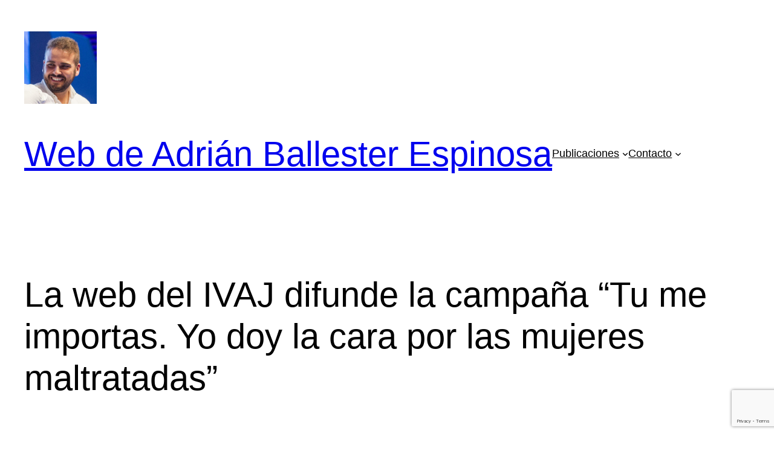

--- FILE ---
content_type: text/html; charset=utf-8
request_url: https://www.google.com/recaptcha/api2/anchor?ar=1&k=6LeXI48UAAAAAPyAOzCCIOKvftQtHfA6EV2gpu3S&co=aHR0cHM6Ly93d3cuYWRyaWFuYmFsbGVzdGVyLmVzOjQ0Mw..&hl=en&v=PoyoqOPhxBO7pBk68S4YbpHZ&size=invisible&anchor-ms=20000&execute-ms=30000&cb=dkpukm25jrbv
body_size: 48663
content:
<!DOCTYPE HTML><html dir="ltr" lang="en"><head><meta http-equiv="Content-Type" content="text/html; charset=UTF-8">
<meta http-equiv="X-UA-Compatible" content="IE=edge">
<title>reCAPTCHA</title>
<style type="text/css">
/* cyrillic-ext */
@font-face {
  font-family: 'Roboto';
  font-style: normal;
  font-weight: 400;
  font-stretch: 100%;
  src: url(//fonts.gstatic.com/s/roboto/v48/KFO7CnqEu92Fr1ME7kSn66aGLdTylUAMa3GUBHMdazTgWw.woff2) format('woff2');
  unicode-range: U+0460-052F, U+1C80-1C8A, U+20B4, U+2DE0-2DFF, U+A640-A69F, U+FE2E-FE2F;
}
/* cyrillic */
@font-face {
  font-family: 'Roboto';
  font-style: normal;
  font-weight: 400;
  font-stretch: 100%;
  src: url(//fonts.gstatic.com/s/roboto/v48/KFO7CnqEu92Fr1ME7kSn66aGLdTylUAMa3iUBHMdazTgWw.woff2) format('woff2');
  unicode-range: U+0301, U+0400-045F, U+0490-0491, U+04B0-04B1, U+2116;
}
/* greek-ext */
@font-face {
  font-family: 'Roboto';
  font-style: normal;
  font-weight: 400;
  font-stretch: 100%;
  src: url(//fonts.gstatic.com/s/roboto/v48/KFO7CnqEu92Fr1ME7kSn66aGLdTylUAMa3CUBHMdazTgWw.woff2) format('woff2');
  unicode-range: U+1F00-1FFF;
}
/* greek */
@font-face {
  font-family: 'Roboto';
  font-style: normal;
  font-weight: 400;
  font-stretch: 100%;
  src: url(//fonts.gstatic.com/s/roboto/v48/KFO7CnqEu92Fr1ME7kSn66aGLdTylUAMa3-UBHMdazTgWw.woff2) format('woff2');
  unicode-range: U+0370-0377, U+037A-037F, U+0384-038A, U+038C, U+038E-03A1, U+03A3-03FF;
}
/* math */
@font-face {
  font-family: 'Roboto';
  font-style: normal;
  font-weight: 400;
  font-stretch: 100%;
  src: url(//fonts.gstatic.com/s/roboto/v48/KFO7CnqEu92Fr1ME7kSn66aGLdTylUAMawCUBHMdazTgWw.woff2) format('woff2');
  unicode-range: U+0302-0303, U+0305, U+0307-0308, U+0310, U+0312, U+0315, U+031A, U+0326-0327, U+032C, U+032F-0330, U+0332-0333, U+0338, U+033A, U+0346, U+034D, U+0391-03A1, U+03A3-03A9, U+03B1-03C9, U+03D1, U+03D5-03D6, U+03F0-03F1, U+03F4-03F5, U+2016-2017, U+2034-2038, U+203C, U+2040, U+2043, U+2047, U+2050, U+2057, U+205F, U+2070-2071, U+2074-208E, U+2090-209C, U+20D0-20DC, U+20E1, U+20E5-20EF, U+2100-2112, U+2114-2115, U+2117-2121, U+2123-214F, U+2190, U+2192, U+2194-21AE, U+21B0-21E5, U+21F1-21F2, U+21F4-2211, U+2213-2214, U+2216-22FF, U+2308-230B, U+2310, U+2319, U+231C-2321, U+2336-237A, U+237C, U+2395, U+239B-23B7, U+23D0, U+23DC-23E1, U+2474-2475, U+25AF, U+25B3, U+25B7, U+25BD, U+25C1, U+25CA, U+25CC, U+25FB, U+266D-266F, U+27C0-27FF, U+2900-2AFF, U+2B0E-2B11, U+2B30-2B4C, U+2BFE, U+3030, U+FF5B, U+FF5D, U+1D400-1D7FF, U+1EE00-1EEFF;
}
/* symbols */
@font-face {
  font-family: 'Roboto';
  font-style: normal;
  font-weight: 400;
  font-stretch: 100%;
  src: url(//fonts.gstatic.com/s/roboto/v48/KFO7CnqEu92Fr1ME7kSn66aGLdTylUAMaxKUBHMdazTgWw.woff2) format('woff2');
  unicode-range: U+0001-000C, U+000E-001F, U+007F-009F, U+20DD-20E0, U+20E2-20E4, U+2150-218F, U+2190, U+2192, U+2194-2199, U+21AF, U+21E6-21F0, U+21F3, U+2218-2219, U+2299, U+22C4-22C6, U+2300-243F, U+2440-244A, U+2460-24FF, U+25A0-27BF, U+2800-28FF, U+2921-2922, U+2981, U+29BF, U+29EB, U+2B00-2BFF, U+4DC0-4DFF, U+FFF9-FFFB, U+10140-1018E, U+10190-1019C, U+101A0, U+101D0-101FD, U+102E0-102FB, U+10E60-10E7E, U+1D2C0-1D2D3, U+1D2E0-1D37F, U+1F000-1F0FF, U+1F100-1F1AD, U+1F1E6-1F1FF, U+1F30D-1F30F, U+1F315, U+1F31C, U+1F31E, U+1F320-1F32C, U+1F336, U+1F378, U+1F37D, U+1F382, U+1F393-1F39F, U+1F3A7-1F3A8, U+1F3AC-1F3AF, U+1F3C2, U+1F3C4-1F3C6, U+1F3CA-1F3CE, U+1F3D4-1F3E0, U+1F3ED, U+1F3F1-1F3F3, U+1F3F5-1F3F7, U+1F408, U+1F415, U+1F41F, U+1F426, U+1F43F, U+1F441-1F442, U+1F444, U+1F446-1F449, U+1F44C-1F44E, U+1F453, U+1F46A, U+1F47D, U+1F4A3, U+1F4B0, U+1F4B3, U+1F4B9, U+1F4BB, U+1F4BF, U+1F4C8-1F4CB, U+1F4D6, U+1F4DA, U+1F4DF, U+1F4E3-1F4E6, U+1F4EA-1F4ED, U+1F4F7, U+1F4F9-1F4FB, U+1F4FD-1F4FE, U+1F503, U+1F507-1F50B, U+1F50D, U+1F512-1F513, U+1F53E-1F54A, U+1F54F-1F5FA, U+1F610, U+1F650-1F67F, U+1F687, U+1F68D, U+1F691, U+1F694, U+1F698, U+1F6AD, U+1F6B2, U+1F6B9-1F6BA, U+1F6BC, U+1F6C6-1F6CF, U+1F6D3-1F6D7, U+1F6E0-1F6EA, U+1F6F0-1F6F3, U+1F6F7-1F6FC, U+1F700-1F7FF, U+1F800-1F80B, U+1F810-1F847, U+1F850-1F859, U+1F860-1F887, U+1F890-1F8AD, U+1F8B0-1F8BB, U+1F8C0-1F8C1, U+1F900-1F90B, U+1F93B, U+1F946, U+1F984, U+1F996, U+1F9E9, U+1FA00-1FA6F, U+1FA70-1FA7C, U+1FA80-1FA89, U+1FA8F-1FAC6, U+1FACE-1FADC, U+1FADF-1FAE9, U+1FAF0-1FAF8, U+1FB00-1FBFF;
}
/* vietnamese */
@font-face {
  font-family: 'Roboto';
  font-style: normal;
  font-weight: 400;
  font-stretch: 100%;
  src: url(//fonts.gstatic.com/s/roboto/v48/KFO7CnqEu92Fr1ME7kSn66aGLdTylUAMa3OUBHMdazTgWw.woff2) format('woff2');
  unicode-range: U+0102-0103, U+0110-0111, U+0128-0129, U+0168-0169, U+01A0-01A1, U+01AF-01B0, U+0300-0301, U+0303-0304, U+0308-0309, U+0323, U+0329, U+1EA0-1EF9, U+20AB;
}
/* latin-ext */
@font-face {
  font-family: 'Roboto';
  font-style: normal;
  font-weight: 400;
  font-stretch: 100%;
  src: url(//fonts.gstatic.com/s/roboto/v48/KFO7CnqEu92Fr1ME7kSn66aGLdTylUAMa3KUBHMdazTgWw.woff2) format('woff2');
  unicode-range: U+0100-02BA, U+02BD-02C5, U+02C7-02CC, U+02CE-02D7, U+02DD-02FF, U+0304, U+0308, U+0329, U+1D00-1DBF, U+1E00-1E9F, U+1EF2-1EFF, U+2020, U+20A0-20AB, U+20AD-20C0, U+2113, U+2C60-2C7F, U+A720-A7FF;
}
/* latin */
@font-face {
  font-family: 'Roboto';
  font-style: normal;
  font-weight: 400;
  font-stretch: 100%;
  src: url(//fonts.gstatic.com/s/roboto/v48/KFO7CnqEu92Fr1ME7kSn66aGLdTylUAMa3yUBHMdazQ.woff2) format('woff2');
  unicode-range: U+0000-00FF, U+0131, U+0152-0153, U+02BB-02BC, U+02C6, U+02DA, U+02DC, U+0304, U+0308, U+0329, U+2000-206F, U+20AC, U+2122, U+2191, U+2193, U+2212, U+2215, U+FEFF, U+FFFD;
}
/* cyrillic-ext */
@font-face {
  font-family: 'Roboto';
  font-style: normal;
  font-weight: 500;
  font-stretch: 100%;
  src: url(//fonts.gstatic.com/s/roboto/v48/KFO7CnqEu92Fr1ME7kSn66aGLdTylUAMa3GUBHMdazTgWw.woff2) format('woff2');
  unicode-range: U+0460-052F, U+1C80-1C8A, U+20B4, U+2DE0-2DFF, U+A640-A69F, U+FE2E-FE2F;
}
/* cyrillic */
@font-face {
  font-family: 'Roboto';
  font-style: normal;
  font-weight: 500;
  font-stretch: 100%;
  src: url(//fonts.gstatic.com/s/roboto/v48/KFO7CnqEu92Fr1ME7kSn66aGLdTylUAMa3iUBHMdazTgWw.woff2) format('woff2');
  unicode-range: U+0301, U+0400-045F, U+0490-0491, U+04B0-04B1, U+2116;
}
/* greek-ext */
@font-face {
  font-family: 'Roboto';
  font-style: normal;
  font-weight: 500;
  font-stretch: 100%;
  src: url(//fonts.gstatic.com/s/roboto/v48/KFO7CnqEu92Fr1ME7kSn66aGLdTylUAMa3CUBHMdazTgWw.woff2) format('woff2');
  unicode-range: U+1F00-1FFF;
}
/* greek */
@font-face {
  font-family: 'Roboto';
  font-style: normal;
  font-weight: 500;
  font-stretch: 100%;
  src: url(//fonts.gstatic.com/s/roboto/v48/KFO7CnqEu92Fr1ME7kSn66aGLdTylUAMa3-UBHMdazTgWw.woff2) format('woff2');
  unicode-range: U+0370-0377, U+037A-037F, U+0384-038A, U+038C, U+038E-03A1, U+03A3-03FF;
}
/* math */
@font-face {
  font-family: 'Roboto';
  font-style: normal;
  font-weight: 500;
  font-stretch: 100%;
  src: url(//fonts.gstatic.com/s/roboto/v48/KFO7CnqEu92Fr1ME7kSn66aGLdTylUAMawCUBHMdazTgWw.woff2) format('woff2');
  unicode-range: U+0302-0303, U+0305, U+0307-0308, U+0310, U+0312, U+0315, U+031A, U+0326-0327, U+032C, U+032F-0330, U+0332-0333, U+0338, U+033A, U+0346, U+034D, U+0391-03A1, U+03A3-03A9, U+03B1-03C9, U+03D1, U+03D5-03D6, U+03F0-03F1, U+03F4-03F5, U+2016-2017, U+2034-2038, U+203C, U+2040, U+2043, U+2047, U+2050, U+2057, U+205F, U+2070-2071, U+2074-208E, U+2090-209C, U+20D0-20DC, U+20E1, U+20E5-20EF, U+2100-2112, U+2114-2115, U+2117-2121, U+2123-214F, U+2190, U+2192, U+2194-21AE, U+21B0-21E5, U+21F1-21F2, U+21F4-2211, U+2213-2214, U+2216-22FF, U+2308-230B, U+2310, U+2319, U+231C-2321, U+2336-237A, U+237C, U+2395, U+239B-23B7, U+23D0, U+23DC-23E1, U+2474-2475, U+25AF, U+25B3, U+25B7, U+25BD, U+25C1, U+25CA, U+25CC, U+25FB, U+266D-266F, U+27C0-27FF, U+2900-2AFF, U+2B0E-2B11, U+2B30-2B4C, U+2BFE, U+3030, U+FF5B, U+FF5D, U+1D400-1D7FF, U+1EE00-1EEFF;
}
/* symbols */
@font-face {
  font-family: 'Roboto';
  font-style: normal;
  font-weight: 500;
  font-stretch: 100%;
  src: url(//fonts.gstatic.com/s/roboto/v48/KFO7CnqEu92Fr1ME7kSn66aGLdTylUAMaxKUBHMdazTgWw.woff2) format('woff2');
  unicode-range: U+0001-000C, U+000E-001F, U+007F-009F, U+20DD-20E0, U+20E2-20E4, U+2150-218F, U+2190, U+2192, U+2194-2199, U+21AF, U+21E6-21F0, U+21F3, U+2218-2219, U+2299, U+22C4-22C6, U+2300-243F, U+2440-244A, U+2460-24FF, U+25A0-27BF, U+2800-28FF, U+2921-2922, U+2981, U+29BF, U+29EB, U+2B00-2BFF, U+4DC0-4DFF, U+FFF9-FFFB, U+10140-1018E, U+10190-1019C, U+101A0, U+101D0-101FD, U+102E0-102FB, U+10E60-10E7E, U+1D2C0-1D2D3, U+1D2E0-1D37F, U+1F000-1F0FF, U+1F100-1F1AD, U+1F1E6-1F1FF, U+1F30D-1F30F, U+1F315, U+1F31C, U+1F31E, U+1F320-1F32C, U+1F336, U+1F378, U+1F37D, U+1F382, U+1F393-1F39F, U+1F3A7-1F3A8, U+1F3AC-1F3AF, U+1F3C2, U+1F3C4-1F3C6, U+1F3CA-1F3CE, U+1F3D4-1F3E0, U+1F3ED, U+1F3F1-1F3F3, U+1F3F5-1F3F7, U+1F408, U+1F415, U+1F41F, U+1F426, U+1F43F, U+1F441-1F442, U+1F444, U+1F446-1F449, U+1F44C-1F44E, U+1F453, U+1F46A, U+1F47D, U+1F4A3, U+1F4B0, U+1F4B3, U+1F4B9, U+1F4BB, U+1F4BF, U+1F4C8-1F4CB, U+1F4D6, U+1F4DA, U+1F4DF, U+1F4E3-1F4E6, U+1F4EA-1F4ED, U+1F4F7, U+1F4F9-1F4FB, U+1F4FD-1F4FE, U+1F503, U+1F507-1F50B, U+1F50D, U+1F512-1F513, U+1F53E-1F54A, U+1F54F-1F5FA, U+1F610, U+1F650-1F67F, U+1F687, U+1F68D, U+1F691, U+1F694, U+1F698, U+1F6AD, U+1F6B2, U+1F6B9-1F6BA, U+1F6BC, U+1F6C6-1F6CF, U+1F6D3-1F6D7, U+1F6E0-1F6EA, U+1F6F0-1F6F3, U+1F6F7-1F6FC, U+1F700-1F7FF, U+1F800-1F80B, U+1F810-1F847, U+1F850-1F859, U+1F860-1F887, U+1F890-1F8AD, U+1F8B0-1F8BB, U+1F8C0-1F8C1, U+1F900-1F90B, U+1F93B, U+1F946, U+1F984, U+1F996, U+1F9E9, U+1FA00-1FA6F, U+1FA70-1FA7C, U+1FA80-1FA89, U+1FA8F-1FAC6, U+1FACE-1FADC, U+1FADF-1FAE9, U+1FAF0-1FAF8, U+1FB00-1FBFF;
}
/* vietnamese */
@font-face {
  font-family: 'Roboto';
  font-style: normal;
  font-weight: 500;
  font-stretch: 100%;
  src: url(//fonts.gstatic.com/s/roboto/v48/KFO7CnqEu92Fr1ME7kSn66aGLdTylUAMa3OUBHMdazTgWw.woff2) format('woff2');
  unicode-range: U+0102-0103, U+0110-0111, U+0128-0129, U+0168-0169, U+01A0-01A1, U+01AF-01B0, U+0300-0301, U+0303-0304, U+0308-0309, U+0323, U+0329, U+1EA0-1EF9, U+20AB;
}
/* latin-ext */
@font-face {
  font-family: 'Roboto';
  font-style: normal;
  font-weight: 500;
  font-stretch: 100%;
  src: url(//fonts.gstatic.com/s/roboto/v48/KFO7CnqEu92Fr1ME7kSn66aGLdTylUAMa3KUBHMdazTgWw.woff2) format('woff2');
  unicode-range: U+0100-02BA, U+02BD-02C5, U+02C7-02CC, U+02CE-02D7, U+02DD-02FF, U+0304, U+0308, U+0329, U+1D00-1DBF, U+1E00-1E9F, U+1EF2-1EFF, U+2020, U+20A0-20AB, U+20AD-20C0, U+2113, U+2C60-2C7F, U+A720-A7FF;
}
/* latin */
@font-face {
  font-family: 'Roboto';
  font-style: normal;
  font-weight: 500;
  font-stretch: 100%;
  src: url(//fonts.gstatic.com/s/roboto/v48/KFO7CnqEu92Fr1ME7kSn66aGLdTylUAMa3yUBHMdazQ.woff2) format('woff2');
  unicode-range: U+0000-00FF, U+0131, U+0152-0153, U+02BB-02BC, U+02C6, U+02DA, U+02DC, U+0304, U+0308, U+0329, U+2000-206F, U+20AC, U+2122, U+2191, U+2193, U+2212, U+2215, U+FEFF, U+FFFD;
}
/* cyrillic-ext */
@font-face {
  font-family: 'Roboto';
  font-style: normal;
  font-weight: 900;
  font-stretch: 100%;
  src: url(//fonts.gstatic.com/s/roboto/v48/KFO7CnqEu92Fr1ME7kSn66aGLdTylUAMa3GUBHMdazTgWw.woff2) format('woff2');
  unicode-range: U+0460-052F, U+1C80-1C8A, U+20B4, U+2DE0-2DFF, U+A640-A69F, U+FE2E-FE2F;
}
/* cyrillic */
@font-face {
  font-family: 'Roboto';
  font-style: normal;
  font-weight: 900;
  font-stretch: 100%;
  src: url(//fonts.gstatic.com/s/roboto/v48/KFO7CnqEu92Fr1ME7kSn66aGLdTylUAMa3iUBHMdazTgWw.woff2) format('woff2');
  unicode-range: U+0301, U+0400-045F, U+0490-0491, U+04B0-04B1, U+2116;
}
/* greek-ext */
@font-face {
  font-family: 'Roboto';
  font-style: normal;
  font-weight: 900;
  font-stretch: 100%;
  src: url(//fonts.gstatic.com/s/roboto/v48/KFO7CnqEu92Fr1ME7kSn66aGLdTylUAMa3CUBHMdazTgWw.woff2) format('woff2');
  unicode-range: U+1F00-1FFF;
}
/* greek */
@font-face {
  font-family: 'Roboto';
  font-style: normal;
  font-weight: 900;
  font-stretch: 100%;
  src: url(//fonts.gstatic.com/s/roboto/v48/KFO7CnqEu92Fr1ME7kSn66aGLdTylUAMa3-UBHMdazTgWw.woff2) format('woff2');
  unicode-range: U+0370-0377, U+037A-037F, U+0384-038A, U+038C, U+038E-03A1, U+03A3-03FF;
}
/* math */
@font-face {
  font-family: 'Roboto';
  font-style: normal;
  font-weight: 900;
  font-stretch: 100%;
  src: url(//fonts.gstatic.com/s/roboto/v48/KFO7CnqEu92Fr1ME7kSn66aGLdTylUAMawCUBHMdazTgWw.woff2) format('woff2');
  unicode-range: U+0302-0303, U+0305, U+0307-0308, U+0310, U+0312, U+0315, U+031A, U+0326-0327, U+032C, U+032F-0330, U+0332-0333, U+0338, U+033A, U+0346, U+034D, U+0391-03A1, U+03A3-03A9, U+03B1-03C9, U+03D1, U+03D5-03D6, U+03F0-03F1, U+03F4-03F5, U+2016-2017, U+2034-2038, U+203C, U+2040, U+2043, U+2047, U+2050, U+2057, U+205F, U+2070-2071, U+2074-208E, U+2090-209C, U+20D0-20DC, U+20E1, U+20E5-20EF, U+2100-2112, U+2114-2115, U+2117-2121, U+2123-214F, U+2190, U+2192, U+2194-21AE, U+21B0-21E5, U+21F1-21F2, U+21F4-2211, U+2213-2214, U+2216-22FF, U+2308-230B, U+2310, U+2319, U+231C-2321, U+2336-237A, U+237C, U+2395, U+239B-23B7, U+23D0, U+23DC-23E1, U+2474-2475, U+25AF, U+25B3, U+25B7, U+25BD, U+25C1, U+25CA, U+25CC, U+25FB, U+266D-266F, U+27C0-27FF, U+2900-2AFF, U+2B0E-2B11, U+2B30-2B4C, U+2BFE, U+3030, U+FF5B, U+FF5D, U+1D400-1D7FF, U+1EE00-1EEFF;
}
/* symbols */
@font-face {
  font-family: 'Roboto';
  font-style: normal;
  font-weight: 900;
  font-stretch: 100%;
  src: url(//fonts.gstatic.com/s/roboto/v48/KFO7CnqEu92Fr1ME7kSn66aGLdTylUAMaxKUBHMdazTgWw.woff2) format('woff2');
  unicode-range: U+0001-000C, U+000E-001F, U+007F-009F, U+20DD-20E0, U+20E2-20E4, U+2150-218F, U+2190, U+2192, U+2194-2199, U+21AF, U+21E6-21F0, U+21F3, U+2218-2219, U+2299, U+22C4-22C6, U+2300-243F, U+2440-244A, U+2460-24FF, U+25A0-27BF, U+2800-28FF, U+2921-2922, U+2981, U+29BF, U+29EB, U+2B00-2BFF, U+4DC0-4DFF, U+FFF9-FFFB, U+10140-1018E, U+10190-1019C, U+101A0, U+101D0-101FD, U+102E0-102FB, U+10E60-10E7E, U+1D2C0-1D2D3, U+1D2E0-1D37F, U+1F000-1F0FF, U+1F100-1F1AD, U+1F1E6-1F1FF, U+1F30D-1F30F, U+1F315, U+1F31C, U+1F31E, U+1F320-1F32C, U+1F336, U+1F378, U+1F37D, U+1F382, U+1F393-1F39F, U+1F3A7-1F3A8, U+1F3AC-1F3AF, U+1F3C2, U+1F3C4-1F3C6, U+1F3CA-1F3CE, U+1F3D4-1F3E0, U+1F3ED, U+1F3F1-1F3F3, U+1F3F5-1F3F7, U+1F408, U+1F415, U+1F41F, U+1F426, U+1F43F, U+1F441-1F442, U+1F444, U+1F446-1F449, U+1F44C-1F44E, U+1F453, U+1F46A, U+1F47D, U+1F4A3, U+1F4B0, U+1F4B3, U+1F4B9, U+1F4BB, U+1F4BF, U+1F4C8-1F4CB, U+1F4D6, U+1F4DA, U+1F4DF, U+1F4E3-1F4E6, U+1F4EA-1F4ED, U+1F4F7, U+1F4F9-1F4FB, U+1F4FD-1F4FE, U+1F503, U+1F507-1F50B, U+1F50D, U+1F512-1F513, U+1F53E-1F54A, U+1F54F-1F5FA, U+1F610, U+1F650-1F67F, U+1F687, U+1F68D, U+1F691, U+1F694, U+1F698, U+1F6AD, U+1F6B2, U+1F6B9-1F6BA, U+1F6BC, U+1F6C6-1F6CF, U+1F6D3-1F6D7, U+1F6E0-1F6EA, U+1F6F0-1F6F3, U+1F6F7-1F6FC, U+1F700-1F7FF, U+1F800-1F80B, U+1F810-1F847, U+1F850-1F859, U+1F860-1F887, U+1F890-1F8AD, U+1F8B0-1F8BB, U+1F8C0-1F8C1, U+1F900-1F90B, U+1F93B, U+1F946, U+1F984, U+1F996, U+1F9E9, U+1FA00-1FA6F, U+1FA70-1FA7C, U+1FA80-1FA89, U+1FA8F-1FAC6, U+1FACE-1FADC, U+1FADF-1FAE9, U+1FAF0-1FAF8, U+1FB00-1FBFF;
}
/* vietnamese */
@font-face {
  font-family: 'Roboto';
  font-style: normal;
  font-weight: 900;
  font-stretch: 100%;
  src: url(//fonts.gstatic.com/s/roboto/v48/KFO7CnqEu92Fr1ME7kSn66aGLdTylUAMa3OUBHMdazTgWw.woff2) format('woff2');
  unicode-range: U+0102-0103, U+0110-0111, U+0128-0129, U+0168-0169, U+01A0-01A1, U+01AF-01B0, U+0300-0301, U+0303-0304, U+0308-0309, U+0323, U+0329, U+1EA0-1EF9, U+20AB;
}
/* latin-ext */
@font-face {
  font-family: 'Roboto';
  font-style: normal;
  font-weight: 900;
  font-stretch: 100%;
  src: url(//fonts.gstatic.com/s/roboto/v48/KFO7CnqEu92Fr1ME7kSn66aGLdTylUAMa3KUBHMdazTgWw.woff2) format('woff2');
  unicode-range: U+0100-02BA, U+02BD-02C5, U+02C7-02CC, U+02CE-02D7, U+02DD-02FF, U+0304, U+0308, U+0329, U+1D00-1DBF, U+1E00-1E9F, U+1EF2-1EFF, U+2020, U+20A0-20AB, U+20AD-20C0, U+2113, U+2C60-2C7F, U+A720-A7FF;
}
/* latin */
@font-face {
  font-family: 'Roboto';
  font-style: normal;
  font-weight: 900;
  font-stretch: 100%;
  src: url(//fonts.gstatic.com/s/roboto/v48/KFO7CnqEu92Fr1ME7kSn66aGLdTylUAMa3yUBHMdazQ.woff2) format('woff2');
  unicode-range: U+0000-00FF, U+0131, U+0152-0153, U+02BB-02BC, U+02C6, U+02DA, U+02DC, U+0304, U+0308, U+0329, U+2000-206F, U+20AC, U+2122, U+2191, U+2193, U+2212, U+2215, U+FEFF, U+FFFD;
}

</style>
<link rel="stylesheet" type="text/css" href="https://www.gstatic.com/recaptcha/releases/PoyoqOPhxBO7pBk68S4YbpHZ/styles__ltr.css">
<script nonce="cZAC95xa1V6kBZy3J0Y-kg" type="text/javascript">window['__recaptcha_api'] = 'https://www.google.com/recaptcha/api2/';</script>
<script type="text/javascript" src="https://www.gstatic.com/recaptcha/releases/PoyoqOPhxBO7pBk68S4YbpHZ/recaptcha__en.js" nonce="cZAC95xa1V6kBZy3J0Y-kg">
      
    </script></head>
<body><div id="rc-anchor-alert" class="rc-anchor-alert"></div>
<input type="hidden" id="recaptcha-token" value="[base64]">
<script type="text/javascript" nonce="cZAC95xa1V6kBZy3J0Y-kg">
      recaptcha.anchor.Main.init("[\x22ainput\x22,[\x22bgdata\x22,\x22\x22,\[base64]/[base64]/UltIKytdPWE6KGE8MjA0OD9SW0grK109YT4+NnwxOTI6KChhJjY0NTEyKT09NTUyOTYmJnErMTxoLmxlbmd0aCYmKGguY2hhckNvZGVBdChxKzEpJjY0NTEyKT09NTYzMjA/[base64]/MjU1OlI/[base64]/[base64]/[base64]/[base64]/[base64]/[base64]/[base64]/[base64]/[base64]/[base64]\x22,\[base64]\x22,\x22SMK2w5TDs1tIw6J1dMOfw4EMBcKWNiBSw54GasO4OggJw7YXw7hjwpxfczJTAgbDqcOxXBzChTYsw7nDhcKjw7/Dq07Dgl3CmcK3w6QOw53DjE1QHMOvw4kgw4bCmx7DkATDhsOQw6rCmRvCrsONwoPDrWXDo8O5wr/[base64]/CtsK2JQ7Dql3Co27DnTNWEsKxwpXCnjDCoXc5exLDvj8dw5fDr8O1MUY3w7R9wo84wpvDscOJw7k5wpYywqPDg8KPPcO8ZMK7IcK8wp3Co8K3wrUaccOuU0Nzw5nCpcK8a0VwOFB7aUJLw6TChF4EAAs7XnzDkTjDqBPCu3oRwrLDrTgOw5bCgQDCjcOew7Q/ZxEzE8KMOUnDtMKiwpY9QibCunglw4LDlMKtasOJJSTDpSUMw7cgwrI+IsOdNcOKw6vCrsObwoVyPxpEfmHDtgTDrxjDq8O6w5UAdMK/wojDuk0rM1/Dvl7DiMKgw4XDpjw/w5HChsOUAMOOMEsBw4DCkG0KwrByQMONwpTCsH3CqMKqwoNPL8Omw5HCliDDrTLDiMKUEzRpwrgpK2d3VsKAwr0bNz7CkMO0woQmw4DDqMKWKh86wox/wovDg8KCbgJVXMKXMG90wrgfwoHDo00rJMKww74YGFVBCHtoIksxw7shbcOsIcOqTQzCmMOIeELDlULCrcKvT8OOJ3ALeMOsw5BsfsOFVRPDncOVAcKXw4NewpgzGnfDkMOmUsKyRV7Cp8Kvw7Mow5MEw77CiMO/[base64]/DksOBAsOmw7/[base64]/w7bDjyTDi8OqV8O/[base64]/DpXR8w75YPsKiR8OGfVBlQsKSw7LDu8KWHAp8bT5hwozCnAHDq0HDocOGYDIBI8KAHsOqwroUNMO2w4PChjbDsC3CpzLCoWAawp0uRkN1wrLDtcKrNxrDm8OLwrXDomJxw4o9w6/Dr1LCuMKsBsOCwrXDgcOFwoPComvDhMOMwplNL0zClcKvwrfDinZ/w5FIYz/DtCdKSMO2w4/DgnNPw7l4DQ3DusKFXXFiSX46wo7Co8O/Qx3Dui9dw6t/w7TCkMONW8OSL8KZw4IKw6NRZsKfwr/DrsK8czTDkXbDlQd1wo3ClzwJNcO9bn9kMWYTwqfClcKvenJoWEzCmsKrwpRCw4zCk8OiYsOfd8Kqw4jCqSFGMGrDticQwoMUw53DksOgaTpjwoLCjklhwrvCjsOjEMOYSsKERw9ow7HDl2rCkHjCumNSZcKow7J4cigzwr1BbiTCggwIMMKhwpPCtRFFw6bCsh/CrcOtwpjDiBPDvcKBA8Knw57ClRbDpsOVwrrCg0TCkgFQwrwuwrEsEm3Cu8OHw5vDssOFQMO8NQvCqsO6TBYWw7YibjvDtQHCt2o/OcOMUnfDgHbClsKMwr7CuMKXW3kVworDncKawpsvw5g7w5/DujbCk8KGw7JLw6BPw4lawrReMMKRF2LDhcOQwofDkMO9EsKaw5DDr0sMWsObX1rDiURLe8KqN8Ohw5V6UF5EwqEPwqjCqcOkXk/[base64]/[base64]/NMKRw60bwr5yK8Kdwr/DicO/wpAbw7XCgxhtKxXCtcOKw6lzeMK/[base64]/CvQduwq5GAMKpVBvDol7CjMOSw77DpsKSdcKvw4sPwrHCosKTwoFCJcOuwpzCpcKXX8KWWR/[base64]/CjUchfcKLwqnDo0rDosOJw4IZwrR9wonDjsOkw7zClS9Fw697wr5Uw4TCokHDqXNCSFdwO8KrwoMlb8Ohw6zDkk3Ds8Oiw5hUbsOEbW/[base64]/Dj1XDkMK0w5jDlmlow5/DmzgkP8O9woPCtTXCgwssw5XCt1ARwofCvcOdfMOQQsKxw5nCgEJ6KizDmHkCwrJtWyvCpzwowo/Co8KkWUU9wrZFwqxhwrYUw7M4C8ORXMONwpt6wr8XZGnDnl8ICMOLwpHCmih/wrM0wpjDssOwWcKkEcORIUMOwqoDwq/[base64]/wonDtU/DjsKDw4EKw748w6Mowqo6E3PClMOPZsKSEcOVWcKoTMKDwpUYw6BkVSwFSmw2w6PDjE/Ckl19wqTDqcOUTyNDFQ/Dv8KzPw55PcKbBTXDrcKtRBsBwpY5wq7CucOqQk3CoxDDjMKEw67CpMKOIAvCo17DsG/CtMOSNnHDnhMpMDbChWpPw7TDl8OxUTHDoCdiw7/[base64]/w4vCswFiDj3DtCsmEMKGC21fAlMEMWhYWDrClBTDkW7DmCw/wpQyw5ROQ8KpLlQSJMKsw6/CiMO+w5DDolxSwqkrZMKCJMOJClPDmU59w40NCDPDjxfChMO3w7zChQtwTj3CgAtDZsKPwo1YKzJ8fEt1Y0FnMU/Cv1jClMKCDynCiiLDnRjCiyLDqxLDnxTCvTbDu8OMU8KaP2bDi8OFTWcmMj4FXhPClXkxYwF/Z8KdwpPDg8OVaMOoRMOpNMKxVR0lUyxzw6bCo8OOBx9XwpbCowbCk8K/[base64]/UTxlIBHCr8KSL8Obw7EYK8K9w7XComrCpMKlIsKeLhHDplQ0wrvCunzCinwoMsKIwr/DsHTDpcOIHcOZf1wfAsOzw6IjWSfCm3jDslFnMMKdCsOsw4nCvQDDr8OrGh/DiinCnx4deMKPwrfChQXChx7Cu1XDkmzDt2HCuylvACTCh8K4A8OwwrPCqcOgSwUewqnDjMONwpMxVB0uMsKMw4B7KsO/w5VVw77CtMKsRXYfw6XCnSYBwrnDil5Qwq40wptASE7CqsOWwqfClsKKVjbCt1rCuMKIIMOzwpp9RGHDlVnDhkIadcOVwrVwRsKhKgzCknrDkgVDw5pwNDXDoMO/wrIQwofDgR7DsUFhahpgM8KwaCoBwrFVa8OSw4t+wrMPVhsBw6kiw6vDr8OOEcOLw4rCoXbDgBoRGVfDqcKKdz59w5/Drj/CjMOVw4cWRznCm8OXNkfDrMOiMlN8asOoSMKhw7cMTg/Ds8OSw4nCpjDCkMOqO8KNW8KhZMOnYyglVsKhwoHDmW4Ewr08L1DDljTDvzfCqMOpKiccw4LDg8OdwrHCp8OFwrETwpoOw6oww5BEwqYmwqfDksK2w658wqh6Y23CncKjwoMYwotlwqdDI8OMOMK4wqLCusORw6okAl/Dr8O+w7PCjFXDusKBw6jDm8OHwrUiDcOQasKpY8OcQ8KswqwrU8ORe1tZw5vDhh8Cw4ZDwqPDtBzDicONeMOVHxvDi8KBw5zClBZWwqkZKx8nw5U5UsKiHsKaw511OQtwwoUZNgDCuxFfb8OdSRMxcMOiw5/CiAVscsO5CcKMcsOhdSDDi1/ChMKHwqjDmcOpwqnDg8OSFMKywqheFMKUw4YtwqPCuiIWwopYw6HDijPDnAkIRMOoTsO3DC9hwq1ZVcKkKcK6Ul99VS3DowHClUHDhi/CoMOqTcOIw47DrB1Dw5c4GMKxCAXCg8Oow5pSR3Jsw5ozw4dCcsOWwooPaE3DlT98wqA/[base64]/DqMKmMsKQVsKHbwtqwrBYVMOmIGIYwq/DhDDDn3Bcwp9gHD3DmsKZHHdPKAHCmcOqw4gkLcKqw4nCgcOzw6jDlR9BdlXCiMOmwp7DplAtwq/[base64]/DusOHwr3CqirCvy7Dkg9/w5rCpAfCosO1wo/DsgLDt8KdwrcCw7p9w4EAw7cSEQ7CvEnDo1Zgw6/ClXx0PcOuwoNiwqhfAMKpw4jCssOueMKTwrXDuBLCjAfCnTXDq8KAKiIAwopwXyJdwpXDlE80HyvCk8K5EcKhf2nDlsOcccOfecKUa1HDmBXCrMKsZ3gkTsOKaMKTwpXDiG/DsUk6wrbDkMOZRMOvw4jCi3LDv8O2w47Dt8KwLsO2wqvDlT5bwroxcMK1w4/[base64]/CtmXDgVnDs2vCiCLDt8K3Zjglw6XDpA98w5PCkMOgLhXDi8OvWMKSwpBPZsKZw7ZGLgLCs1XDg2zCl09/[base64]/DvHrCshAoP0clGcOhwqVyf8Kbw57CiMK2d8KgFcK9wq8jwoPDrwLCqsK1fkg/AirDk8KuCcOfwpfDvMKLSjrCtxvDuXltw6/Cq8Otw50LwrXConDDr0zDriRvclFDI8KRTsOfZsO0w6Mnw7IlAjzCr1ltw4EsD1fCscK+wrgCfcO0wpAnchhOwrJZwoU/Q8OKPg/DqFYaSsOlPDgJUsKowocSw7jDiMKBZj7DtV/DrALDpMK6JAnCjMKtw4fDvlvDncOew4HDk0hNwp3CpMKlGiM9w6E5w7U6XgnDvFMIJsKEw6M/wpfDoRc2woYEJ8KSSMKnwoTDksKvw6XCtigqwqR3w7jClcOwwqLCrlPDncK8S8KjwrLCjXFXD3RhNVbCsMO2wqVzw6UHw7IBMcOeKcOswojCuwDCvwtSwq9vFjzDl8KWwpAfRURWfsK4wpEZJMKEYGI+wqM2wqgnAwvCr8Onw7rCncOPHzlcw5nDr8KOwo3DoAzDt0/DkHLCo8Orw6xfw4QYw7zDuAjCrBkvwpEJQwDDlsK7PT3DosKJIh/CvcOkScKdcTzDk8K3w5nCoU03C8OYwpTCpB0Vw5xAw6LDoDE5w6IcWzsyVcOHwp0Zw7wmw7ETI0dNw6sSwpgfeXZqBcOSw4bDomFOw6tIdgYyYSjDusK1w4IJOMO/[base64]/wrTDo8KmTcOqw5LCi8KVw7NPCnbDr8K/[base64]/Dp8O/w7kxwpRdwo7CrzMPVsO+fE9kw7vDgcOGwqlBw7law7TDqy0PQMKTN8O2Ll4OFHJSAl4jUSXCpxnCuSTCgMKXwp8NwpXDjsOxckcxUCd2wrl9KMOjwobDpsOYwrxtWsKOwqsGQMOmwr4EesOBNEjClMKLamTClMO6NVwEHMOLw6ZPTQdyDX/CkcOrcHcwNCbCuXVrw4bDtAAIwp3DmgbCnARCw7bDkcOjcBDDgsOyMsKEw6BreMOgwr1aw6lPwoDCgMO5wqEAXSDDlMOoMXM8wqnCvhZqNcOuCwXDm0cMYU3DvMK+SVjCkcOtw6t9wozCusKpBMOieiPDscKeLlQuHV0MAsOBOGBUw7diO8KLw43DjUc/NFLCnFrCuRgwCMKZwolXU3I7VxjCs8Kbw7o6AMKMV8KnOBZ5wpVNwqvCvhjCmMK2w6XDn8Khw7fDjRglwpTChhBpw5jDp8O0H8Kow6bDoMK5JVHCsMKaXsKnd8KYw6xResOkRm3DvMKjKj/[base64]/DnT/CgcKPw5zCjMOHwpzCv8KdIcOoIsKze8OFw4NdwotAw71yw5XCtcOMw41qXcKDTS3CkwDCjhfDmsKEwprCgVnDosKqUxtYZQHCnyrDicOUL8OnQXDDpMOgXkIdXcORRn3CqsK1b8OYw6pdRDgTw73Cs8KkwrzDsiA/worDt8KdFMK/IMOUfwHDpHFLXCbChEnCtQDDvAMlwrVnEcOBw5hWJcOIdcKSDMOUw6d6GA/CpMK4w54OZ8OEwopOw47CulJ0woTDkDN4InYCUV/CrcO9w5smwoLDjcOSw71kw5zDolUrw68OS8KrRMOwbsKywpvCksKGOifCiklKwqUywqoPwosSw5sZG8Ohw4/DjBQgEMOxKVHDtsKSBCPDtVlIVlHDrAPDv1rDvMKwwophwqBaK1TDkScww7nChsKyw5A2fsKeZk3DnWLCnsKiw4k0VcKSw5JsCcKzwrHCsMKWwr7DtsK3wqcPw7ooUcKMwooPw6DDkzBCO8KPwrPCqCN4wq/ChMOaAyp9w65gwo7CrMKQwpU3C8Krwqw6worDtcOTBsKwBcO1w5w9XQDCq8Oaw7pKAUjDrkXCrwMQw6TCoGoRwonCu8ODaMKfEhdbwpnDvcKHcUjDn8K/[base64]/CkDspFMKEKMK0IS4Qw5svMcO8OMOuScO7wq1ZwqhuF8KIw4paF1dWw5RtbMO0w5tQw4J2wr3CiWhUK8Oywq84w5MpwrjCosOWwpzCuMO5MMKRTDxhw6tBaMKlwrrCh1DDk8OywpbCi8OhLF/[base64]/w7sbfV0KCcORbAnDkhvCl8OaayTCtDfDs0QKAMOxwq7CncOgw45Uwr8Ow5VyV8OfXsKHecKEwqQCQcKwwr05Ch7CusKdaMKkwqbCgsOfMsK8fxDCglsXw4JEZmLCoSwQecKKwrHDuznCjzJ9L8O/ZWbClTHCrsOqbsKiwoXDmU4IGcOnIcK/wp8OwoTDsX3Dpxxkw6LDu8KKDcOYHMO2w48+w4BPKMO1GiZ/w5o3FQfDp8K3w78JBMOzwonDlXZBLMOgwqDDv8OLw5/Dn1wDUMOAIsKuwpARGWYuw5siwprDi8KRwrMCTn3CgxvDv8KNw4x3wrJxwo3CtQZ0AsOwfj9yw4fCn1zCvMOZw5VgwoDCtcOyIEl9XsOiwoTCpcKSF8OlwqJWw7gRwoRYL8O4wrLCmMOvw5XDgcOowokVUcOnOWjDhSFmw7tlw71GPcOdISZjQS/DtsK0FDNFHzxNwogaw5/[base64]/CrF3CkcO/dBzDiUnCqUYzTX3DoS8fNsKXY8OaO2jCtFTDpsK9wqRnwqVTBB7Dp8Kow4oEIXXCpwLCqE1zPcO7w5PDgzx5w5XCv8KUNHI/w6HCmMObVw7ChygAwpxVLsOIL8OAwpfDqwDDqcKkwrrDuMKkw7g2LcOswozDq0oTw6XDh8KEISHCsUszGgfDj1bDmcO7wqg3DTDDmTHCqMOCwoIQwo/Dk3LCkxsNwo3Coj/CosOLJ3ANNEzDjBLDt8O5wpHCrcKecVzDunLDnsKiRsK9w57CjAYRw6pXJ8OVMhFRWcOYw7oYw7LDgV1UR8KbICsLw47CtMKbw5jDrMKqw4TDvsK1w7MMT8K3w5Itw6HCscKFOBw/w47DvsOAwq7DvsOlbcKxw4cqdHhKw44ywo5wMDZ2w60kBcOTw7sMDD7DgAB5aVXCgcKfw4PDg8Ovw4wfNk3CvwfCmDHDh8KZARPChhzCm8K3w5NgwpfCi8OXQMKZwpViBCJWw5TDocKbK0VFA8OWYcKuNk/CmcOqwqZnEsO3Bhskw4/CjcOtZ8Omw5rCoWPCrxsoRTUuXVXDssKjwofCsF00c8OmOcO+w6zDqsOPAcOdw5oaCMOkwpk6woFLwpjDs8OjNsOiwo7CmsKxW8Oewo7DvMKrwoTDjhzCqBp0wqgXCcKFw4XDg8KqZsKcwprDrcOWAjQGw43DisKDB8KFdsKpwpgtScK/R8Ktw5dGLMKHWipZwp/ChMOcEgxRD8KgwpLDp0sNdQTDmcOOQsKdH2omA3bDl8KUIT4EQlA/BsKfZUXDnMOOecKzC8OXwpXCqMOBRTzCg2hGwqjDlMOZw7LCgMKHZxPDkgPDmcOiwr1CZi/Ct8Ktw5bCi8KbX8K/w4MEPEbCjUULEUzDj8OuKzzDmQXDmSZkw6Z4QiXDq08rw6DCqRAGwo3Dg8Oww6DCizzDpsKjw7FywrLCjcOzw6E9w6xow43ChxLDiMKaOWEkCcKMSTZGKsKLwoXCusOiw7/CvsKow7vDncKpalrDmsOow5TDosO0MxAIwodBbxBwOsOBb8OPR8KywqpFw5F8PTIww5zDoGt3w5E0wrTCiU0QwrfCosK2wr7CjAcaLT5kLwXDjsONUQ8jwrwhS8Orwp8aXsONC8OHw7XDhHrCpMO/w6XCrFpXwofDpxzCi8OhZcKww4LDlBt6wphSHcODwpVRJ0zCuWdsQcOxw4jDmcO8w5PCtgJawroTACjDgSXDsGvDlMOiRQA/w5jDv8Omw63DiMKTwpbCg8OJWQ/[base64]/[base64]/CncKew7rDvRpSU8KtdWwPdljDiSQnwoXDl37CgmzCm8OUwoRtwpoGE8K+VMOOQsKEw5U8WQzDtsKJw5RxfMO1BBjCuMKNw7nDtcOCcwHCmx8AasKAw6TCmV3Cp0/ChDjCicK/HsOIw65SH8O2dwgrEMOIw4TDt8KIwp5zVXvChMKyw73Cu0DDthzDiHsXOcOkFsO5wo7CvMOQwq/DtzTDlMKtbsKMNW/DisK3wopPQkrDjjzDpsK7JCVIw4UXw4lPw5dow4zCucO1YsOHw7zDusOVdyw5wr0Gw7kfS8O+X25/wphmw6DCmcOWQ1tBcMKXw67DtMObwrfDnQsJDcKZAMOFXlwPUjjDm01cwrfCtsOpwpvDksOBw6nDvcKxw6YswpzDlE41wqgBEj5vZsKlw5fDtC7ChhrChXZ4w7LCrsOxCQLCijd8eXnDp03CtWw9woVyw6rDgMKTw4/DnUnDn8KMw5zCm8Ozw79ubsO+R8OWGD58EFEdW8KVw6d6woR0wq5Rw7tqw686w7Qvw5bCjcOaGQMVwpRGXxbDi8K4GcKNw6/CjMK8I8OtOCbDhg/DlsK7WlnDgMK7wqDCl8OAYcODb8OSPMKDf0DDsMKeFRY1wqN7acOKw6RfwrnDsMKMFkxWwqV8bsKpY8KxP2bDikjDhMKHP8OUesO3V8KnbmcRw5lzwoh8w7t9RsKSw7/CmW7ChcOYw7vCisOhw4DClcKswrbCr8Ouw6vCnQpgUHBTVsKgwokxVHfCng3DnSTChsKTP8Kpw7wodcKFUcKabcKBM2x4CMKLBHdXbAHCuXTCpx5FKMK8w5rDqsKhwrUyTm3DnkcXwq7DnE7Cml9JwrvCgsKEDzzDiEzCqMOMEUzDkzXClcODNsKVb8Ovw4/DqsKww4ksw7vCg8KKazjClTzCmSPCsUd9w4fDuAoXQlAOAsOTScKUw4fDmsKmPsOawo0yNsO0wrPDvMKJw4jDusKUwpnCqSLCuDTDq0Ffeg/DlxvCt1PCksK/AcK9TXUhNGrChcOWLFPDo8Ojw7/DmcOoAiYzwqbDqw3CqcKIwqBhw5YeWMKSfsKYNsKuewvDvkLCmsOaK0ZHw4MqwqRowrnDpUo1QhkuO8OXw4VHIAnCqcKDVsKWG8KXwpRrwrHDsinCm2XCiSnDvMKQJsKgJShkPhwaecKTNMOvBsO3KWVCw4TChi/CusO0VMKJwoTCvcOuwrdiFsKbwoLCoQTCscKOwqPCkxB5wpBCw5jCqMKxw6zCvmDDjjkAwp/[base64]/DmsKQwrNKw7MpbUjCvA7DgcKGw4fDrcOfEUJiUVdcCg/DohTClRPDkldCw5XDmDrCoRLDgsOFw7gyw4NaKntoFsOrw5nDhD0PwpTCgg5Cwr/[base64]/[base64]/[base64]/DqhF5wo94w6kSw7FCwpQUSMKLERpGEF/DucKvw5NzwoU3AcOLwrtkw53DrGjCusKcT8KBw6vCscKxDMK4wrrCtsOPUsO0UMKLw67DssOqwrEZw7E2wqvDuV86wr/DhyjDjMKhwrB4wp7ChMOAcW3CvcOjOQ7DiVPCg8KvECPCosOGw7nDlXocwph/wqJYH8KNLHJXfAk2w61hwp/DpQJlbcO+CcKrWcOew4nCn8OzLijCh8OEd8KVP8KVwpkXwqFRw6rCt8O3w5tJwoDCgMKywocjwpXDtVXDpSomwrBpwoddw4jDpBJ2fcKIw5/DssOgZUYtGMOQwqh1w43DmkgqwovDvMOWwp3CmsKuwpvCusK0F8KAwqFEwoQrw7lfw73CgjUsw5DCvyLDmlHCujsTb8O6wrF4w5tJIcKTwozDpMK5cT3ChAtycQ7CnMOVNcK1wrLDjB7CriQbJsKEw5NnwqtnDgERw6nDrMOKS8OfVMKXwqJ5wqTDp3vDrMKjJTbDoD/[base64]/[base64]/DusOWfMOrLsO2woFJw5gWclrDjcKYwpjCtREWY1zCqMOlX8KIw6ZQwq3CiWFFDsO6D8KyfmPCkVBTHnrCuUjDpcODwoUGYcKzVMKAw4tPMcK5DMOCw4vCsn/CqsOTw6QsYsOtUG0xIsObw57CuMOjw6fCsXZ+w59IwrPCq2cGCBJ+w7TCnT7ChHASd2daNBYhw4XDkxhNEA1Tb8O8w6slwqbCpcO7X8OuwpNtFsKXHsKkXFctw6/[base64]/CnMOqOMKNw7BOwqIRw7gvX8K7N8Ozw5HDrsK0NDdRw7zDjMKUw7QwfsO/w4PCs17ChMOEw4Y0w47DqsKywovCucKuw6/DmMKow695w4nDrMOHRHo+QsKGwpvCl8OJwpMqZQsZw7olcU/DoHPCucO4w4vCoMKxe8KpSwHDtGwuwrIHwrJfwp/[base64]/ClR/[base64]/[base64]/[base64]/[base64]/Cj3h8WMKow75fMBHCrMKGwoLCtyDCuMOAw6nDqBpqWybChS/DpsKxw6Byw6nChCxkwrbDphYhwpnDvhcpDcKxGMKuPMKkwrptw5vDhsKOGkjDgTjDuRDCqx/DtR3DpnfDpyTCs8KlBcKTMMKeAsKme0LDhDtKw63CuVQyEHszFl3DtVPCoBLClcKyWR1nwrJQw6l4wobDm8KGYkEZwq/CvMK8wofCkMK2wpLDncOjXwDCnT8wJcKrwpXDimUkwqgOZ3DDtSFrw5DCj8KQWDPCpMKFQcOyw5zCszVMMMOgwpXDvTpiFcOXw5JAw6R+w6HDuyjCrTltMcOgw78sw4wbw7UVQsOHC2jDucK0w4IhU8KhYMOID2DDrcKGARc8w7wVwo3CpcK2dg/CisOvbcKyYsK7TcOoU8KzGMOhwonCiyVHwolwU8OzKsKbw7lUwotyf8O8X8O8IcO/KMKGw7opPzfCvX3DssKnwoXDocO0f8KNw7zDssKDw5JSBcKdKsOLw4MhwpJxw6FEwopiwpTCqMOVw73DkmNeYsK3KcKDw4lJwobCqsKGw7ojdhsAw6zDlk5QOSTCgXQnNcKFw6skwqfChxZtwr7Doy/DkcKIwpXDucO5w4DCvsKzwpNJQ8K8AyrCqcOJK8K8e8KFwroxw4/DmlIjwqbDlGxRw4LDhHhYVSbDrWTCtsKkwqPDrcKow7tDGS9Qw6nCg8K8asKww5dFwqLDrMK3w7jDt8KrbMO5w6bCtB0gw5kNbw4/wrs3W8OMVDtTw6YXwpXCsH1jw4fChsKIOgIjWVnDryXCisOjwonCkcKqwpt6AEh/w5DDvzrCssKDWHlewpjCm8Kvw7YFGnItw4/[base64]/DnsKjwrjCp2DCh8OAw4lNNXUvwrJ6wpgVdyXDkcOAw5ExwrRgLgnCtsKjYcKVNVQdwoYIFW/CksKrwr3DjMO5FF3Cvw/CrMOIWcKYfMK0w7bCvcOOJlJxw6LCg8OKIcOALGrDuyfCmsO7w51SB0/DhFrCqsO6w7/[base64]/CvXfDpjDDtDFTJsKddhsHwq3CusO+IcOjX0sIQcKBw5M0w4TCmMKeasK2KlfDpDjDvMKxFcO8XsKGw4hLwqPCjXctHsKIw7MZwp9fwoNfw50Mw5kRwqLDhsKgWGzDhkx+RS7CgVDChCwnWyNYw5QGw4DDqcO3w64HVcK0O2l/IcOLF8KQU8KuwplAwpxWQcOED0JuwqvChMOGwoXDtBtVQUbCkh93esKAaWnCiFbDs2fClsKaUMOuw6rCrsKLdsOgc37CqMOJwpd6w6smV8O1wprDoGrDqcO6dwtfw5MHwr/[base64]/CkMOKcFg5OsKbwoEbw4vCpHZqKDrDlhIwF8O5w4bDt8KFw5kreMODHcOmasOFw4PCmhgTNMOMw4HCr1LDo8OxHXsywp7DvkgCHMO0Ih7CscK7wps4woxKw4XDnSFRw7LDkcOzw6bCuEJowojDpsOzLUphwq/Ck8K6UMK6wo53W2haw4YwwpzDn3AIwqvChytTVG3DtTHCqQvDmMKWKMOZw4QTSRjDlgbDolrDmwbDo1dlwogUwpsWw6zDkS3DvAHCm8OCZFzDnX3Dk8KmAcKTYCcKFGDDjnQzwoXDocKxw6TCkcOTwqHDpSDCsm/[base64]/UcOjw5EKw5ARIDAhw63CjsOpw6/CocKgY8O3w5wxwpTCoMOSwpdvwqQ1wrnDtxQ9KRvDksK0XcKnw5ltScOdEMKbajbCgMOEFVQIwqnCucKBRcKHMUvDjynCrcKhVsK9B8OjYMOAwqgRw4vDhUdQw74ZWMKnwoHDicOpK1USw6PDmcOWesKoLltiw4gxbcOcw5MvG8KHH8Kbwo0/w4fCuXc+I8KuZ8KdNEDDjMO3W8OKw4DCsiU5C1tAKlcwXyUIw4bCjw9zSsOtw5LDscKMw4HCscOdYcO5w5zCssO0w5LCri54Z8KkNBrDksKMw5Aew6DCp8OqPsKLOj7CmSvDhU99wrrDlMKFw6JOaGQ4ZsKeL3zDqsKhw7vDuHg0XMOqXX/DhW94wrzCkcOFUkPDvFp+wpHCmSfDg3dnDUHCm09zFxo+EsKLw6rCgArDm8KIaW8pwr9BwrjClVJEMMKAJEbDlG8ew6PCoGpHWsOmw5LDgjtRUGjDqMKmCWoBfAfCrTgOwoNbw44aJlkCw4ojP8OOUcKcPjY6Ll4Rw6bDpsKwRHTDoHsmbwzDvmFMf8O/EsKjw7U3RFZ3wpMLw4nCpGHCo8K1wpMnTDzDvsOfVGzCnl4Ew6FLAzZ7CCF9wpjDhMODw5vCpcKaw7/DqwHCm1hqFMOUwph3acOBNE3ClX9owo/CkMK+wp3DlsKVw4HCkwnCmQnCqsOjwochwrPCq8O+bmNsRMObw4XDhF7DvBTCthDCiMKYPxhAOU8iYExiw54Jw5lJwoXCisK2woVLw4bDjmTCqT3DtDoYPsKtHjRLBcKoOMOvwovCvMKyd1B6w5fDucKPwrVJw4/CtsKUcULDoMOYaCzDqlwVwqEjVcKreWhCw50gwpE0wq/DsjHCjghxw7vDg8K5w5FXXsKYwrPDnsKUwprDkl7CsQF1SzPCi8OJZSEUwrNAw4FEw4LCuhJzPcOKU3IxT2XCisKzwqjDinFGwrMGDUJ/CyJ6woZKIjdlw75Sw5JJWxxHw6jDr8Kqw4fDm8Kqwo9VS8KzwqXCt8OEFRnDlgTCpMOCGcKXScOlwrnClsK+RD0AdFnCk0UDCMOLX8KnQ3sMQ3IKwpR2wr7CucKmfjxsTMKAw7HCl8KZDcK+wrrCn8KLOH/ClUxiw4lXGkhiwpt7w7zCscO+F8OjYnowZ8Khw404TwQKQ27DqsKbw4kIw7PCkx7DpwpFQ19twphAwqXDrcOkwqI0wovCqkvCscO3NcOtw7PDlcOyR0vDuRjDusOTwrMvMBYXw58rwp1Sw53CnVrCtS01BcOacWR6w6/CgD3CsMO5NMKrJsKzG8Kgw7vCssKJw7JJFDJsw5HDosKzw7HCisO7wrclQMOACsOZw5dTw57Dr3/Cp8OAw6TDhH3DhmtVCxLDn8K2w5gnw4jDo2bDkcOyfcKqBcKYw5DDr8Onw7xXwrfClA/CnMKvw5TCn2jCrMOGKcOtFsOzSS/CpMKGc8KtNmpzwptAw6fDvkDDv8OCw4hgwrQQQ11uw6LDqMOcwrvDlsO5wrPDu8Kpw45iwr9lP8K+TsOow5XCnMK3w7vCkMKgw5AUw6LDoTRUQU0rW8Okw5s2w4DCrlDDpALDg8OywpHDp1DChsO5woFKw67Dhm/Crh8uw6d1MMKvdMOfUXHDr8K+wpU5CcKpDDYed8Krwr9Mw47Cs3HCsMOSw799dw0vw5xlbkpFwr9OcMKtf3bDv8KtNHTCmsKsSMKTIiPDpzHCq8OewqXCvcOQDHsrw5VRwok1PFpSM8OTEcKKw7PCiMOwNGfDvMO2wqsPwqtmw4gfwrPDr8KYbMO0wp/DhWLDkTPDisK2fsKEYAYJw5XCpMOiwoTCg0hBwqPChcOqw6ErLsKyKMOlecKCcw9wFMODw6PCowgHP8O4RH0nUDjDkDbDu8KyNWZnw77Cs3pww6F+FgrCoAd6wqrCviLCjwtjOWZPwq/[base64]/MsORYsKjwpvDh8KNdxBXw6/[base64]/[base64]/CmMOobsKBw4bCl8KBdsOBw7XCnlPDu8KVCFnCuyMzfsODw4XCpcKtEU9Iw7QYwoEUNEI+asKewpPDjMKRwpLCgQjCicOfw5oTICrCnsOufMKvwoHCtHkgwpvCh8O8wqspHcO0w4BLL8KyPxnCtsOFBj/[base64]/DhkrDmcKvw47DrsOkRMOjKzHDjcKQY1R0QMKZwpJVNQHDu1ROEMKgw5PClcOlacO4wobCqHDDnMOFw7s0wqvCvDXCicORw6pEwrktwqDDmcK/P8KQw5ZbwofDkVPDiDJmw5XCmSnCqi/DrsOzJcOYSMOtJ05qwq9Mwq80wrrDjxdNQRcjwp5HAcKbB0whwo/CulgCMCvCnMOAccO5wrtmw7LCocOBLMOEw5LDncKzYkvDu8OTesO2w5fCrGtkwr8fw7zDicKLX3oIwrXDoxQow7nDnFPDh0AJUVDChsKjw6jCrBEOwovDgMKxKxp2w7zDnXEgw7bCpH0+w5PCocOWZcOOw4Jiw60JbsKoJh/DrMO/csOiVXHDt3kSUmRZFw3Dg2JNQm/[base64]/w5/[base64]/[base64]/CnBJvwq7DjzJhfMK/HVfCpwvCscOBKcOYDWrDmsK+QcOAYsKvw7TCsTk4BgHCrlUHwrpjwqnDg8KMBMKbNMKQF8Oyw5HDmcODwrZ4w7IXw5vCoHPCjzoJeG9Pw4AIw7/Cuwp5TExhVi1KwrMvUGJOUcO8wqvChn3CiQwhB8O7w6V6w5wCworDp8OrwokRKnXDocK+OU/Dl2NRwoNMwoDCrsKlW8Kbw7l2wrjChUBUKcORw63DikbCkjfDjsKdw61NwptyDXZfwq/Dh8Kjw77CjjJuw4vCocK3wrpKUm0zwq3Dhz3CnDtBw4nDvy7DqGl6w6TDjV7CjUwrw6/DsT/[base64]/ClsKgX2LDl8O5GmvDs8OmPwhzIA4ifMKgwpotVVVIwpByIFjClEoNMikCdVUMdxbCsMOfwoHCqsOkd8OyLlbDoT3Ds8KlRMKPwp/DpDUgLRM/[base64]/w4DDmmNDbHw2wp7DkFotw67DhXUQc3oCccKFWTZrwrXCpXvCv8K6ecK6w63DgWdUwqBQe3dzDiPCvsO5w6BYwrfDl8OdOEgVMMKAdRjDj0zDrMOPS1NJGk/ChcK2PxBNIR5Uwq1Aw7HDsRPCk8ODKMO7OxbDj8OeaHTDqcKwXD8Jw5vDokTDisOCwpPDoMKWwoJow6/DlcOxJCPCm1HCjVJEwoBpwq7CvCZmw7XCqAHDiydiw4TDuTY5DsKOw6PCgXzCgSd8wpd8w6bCuMKkwoV0KVcvOMKJE8O6MMO0wr0Fw4bCmMKbw7ciIDlCKcOADDAZG1VvwpbCkTLDqTJHU0Nlw6rChGVAwqLCvCpIw6jDjXrDvMKnAsOmJnErwqbDiMKfwr/DiMODw4TDrcKxwpLCgcK5w4fDrVjCljAFw6ROw4nDvUvDgcOvMwwXEgwrw79SGVxPw5AWGsOgZWhGcXHChcKbwr7Co8K4w7o1wrV0wqBNJFrDo1PCmMK8fyRMwpVVZMOmesK0wqI/ZsKmwoo0w7F/AUMrw7Atw40wQcOZK1DCgxjCpBhow7nDo8KOwpvCv8KHw47DswfCrTjDvMKCYsKww6jCl8KREcKcw7XCiy5VwrgRPcKhw58IwplBwqHChsKbLsKHwpJvwrQFegzDiMO3w4XDmxAsw43Du8K/TsKLwrsTwq/Ch0HDu8KEwoHCgMOAJEHDqH3CicKkw4FlwrPCocK6wqAfw48TK1/[base64]/Dr8OnSMOxw78hwrctDsOKwqJ+woHCk8K7HcKtw6Qcwp1kWsKKIsOAw6MsJ8K6JMOmwpZXwqgmVTNAS0g/K8KjwozDjSXCpH8wP1zDm8Kcw5DDpsOXwrfDgcKiAjoBw6EcG8O2JGzDrcK5wpxtw63CucOPDsOuwpPCiGIGwqHCpcOXwro6AE56w5TDmMK8eB5eQ2/[base64]/DqwrDncOkwq/DocKnC8Oza0lYw7ZweBddfcOzelPCjcKLFcKrw6sTAz3DlwN4WVbDgcORw64aYMOOTTcKwrIiwqdIw7NYw7zCiCvCmcOxHE44bcO0J8OuJsKlOHtLwqrCglshwotjXxbDlcK6wr0xYRZpw7cBw57Cv8KwBsOXGQUZIHvCmcKxFsO9RsOyLWwNNRPDrcO/[base64]/ccOSJ8KIwrZeXsO8w4R2w53CnUZSD29cMMOjw5lqGMOISR4ALXgLWMKhScOXwqoAw5sMw5BUZcOaHcKVM8KoWBzCgw9kwpVdworCicONUjJiK8KqwpQ0dlDCrCHDuT/DizEdDhDCknoTe8K6dMKIT3rDhcKcwo/CshrCosO0w5k5RzhXw4JGw5TDvjR8w4fDqUQtVX7Dr8OBDmJIw755wqQ8w6/Coy5nwrLDssKdOlxfRVNQw78mw4rDtCRpFMOFfCNzw5PDp8OLU8OMKXHCmMOTI8KTwp7DisOhECsCRVQQw73CrhIPw5XCncO7wr/Cu8OpHCzCiEpyXmstw47DlMK9djJ6wqfDpMKLWlUWY8KSAxNEw7ctw7BHBsOCw5lswr/[base64]/w65kw6fCmsOiHcOKwrpqwpswUm9ODCMuw4fDs8OpDsK/w55Rw7jDpMKsR8OUw7bCk2bCqXbDl0pnwrUrf8OLwoPDuMOSw57DiA/Cqj0hOcO0djEYwpTDtsKtQsOTwpkpw710wpTDhHnDocOvGsOcUHh4wqlaw6VTSnEEwrF/w6DChRY0w5Z9XcONwp/CksO9wpFpRMOvTwpXwoIrQcOzw4bDiRjCq0ItKh9iwrolwq7DhsKkw5DDscKUw5fDk8KRWMKywrnDsnIiJMKOacKdwqFUw6rDrMOGWmjDh8OqECnCl8O9SsOMGjlTw4nClw7Cu0/DpsKqw5XDqcKHcFpVI8O3w4ZGfFc+wqfCuScba8KvwpzCjcKgHRbDrXZIGj/CtjbCocKswqTCr13CkcKnw4LDr2nCrBvCt0ocQsOpJ2w/A2PDrS9BeUECwqjDp8OpD3RJajnCt8OmwqwpGXAjVhzDqMO7wq3CtcKaw5LDs1XDtMOlw6HDiFAnwqfCgsO9wofDrMOTVibDvcOHwphRw4kswpHDkcO6w50qw7JxMyJVNcOsXg3DlCfCisOtQ8OlKMK3w6TCh8OSIcO/wo9gDcOCSGDCkAFow5csdMK7b8KiRhQfwqIEY8OxAl3DjcOPLRrDg8KHLcO+SmDCqAR+BgnDhBTCgFRWK8OyUWlkw4HDsxDCv8ODwowBw6QnwqXDisOLwoJ2WGjDqsOjw67DlmHDpMKmeMOFw5TCh1jCnmjCisOzw7LDtwERQsKEfjXCkDfDm8Ofw6HCkEwTZkzCkE/DssO8CcKww4LDkSXCpG3ClwVrw4jCvsKOVkrCpzI9fzHCnsOmW8OvUGbDhhLDmsKeA8KtFsOHw6HDu1ovw5TDkcK2Dgk1w57DpxfCompXwppSwq3DvVxAFirCnRvCqiklLFnDtQHDi1TCrwzDiQoKRgFLNxjDv1U\\u003d\x22],null,[\x22conf\x22,null,\x226LeXI48UAAAAAPyAOzCCIOKvftQtHfA6EV2gpu3S\x22,0,null,null,null,1,[21,125,63,73,95,87,41,43,42,83,102,105,109,121],[1017145,942],0,null,null,null,null,0,null,0,null,700,1,null,0,\x22CvYBEg8I8ajhFRgAOgZUOU5CNWISDwjmjuIVGAA6BlFCb29IYxIPCPeI5jcYADoGb2lsZURkEg8I8M3jFRgBOgZmSVZJaGISDwjiyqA3GAE6BmdMTkNIYxIPCN6/tzcYADoGZWF6dTZkEg8I2NKBMhgAOgZBcTc3dmYSDgi45ZQyGAE6BVFCT0QwEg8I0tuVNxgAOgZmZmFXQWUSDwiV2JQyGAA6BlBxNjBuZBIPCMXziDcYADoGYVhvaWFjEg8IjcqGMhgBOgZPd040dGYSDgiK/Yg3GAA6BU1mSUk0GhkIAxIVHRTwl+M3Dv++pQYZxJ0JGZzijAIZ\x22,0,1,null,null,1,null,0,0,null,null,null,0],\x22https://www.adrianballester.es:443\x22,null,[3,1,1],null,null,null,1,3600,[\x22https://www.google.com/intl/en/policies/privacy/\x22,\x22https://www.google.com/intl/en/policies/terms/\x22],\x22vl2PVigZt87oH2yepg3/iTxQCVTOAG7Pj3KDI+pglS4\\u003d\x22,1,0,null,1,1768373886568,0,0,[153,225],null,[76,139,219,26],\x22RC-eMhngPiNFDu8oA\x22,null,null,null,null,null,\x220dAFcWeA6Wo0u4aO4j3CAPo7pHjtuL3vp6QgYTHMR_vMUx4OjkfCd4F3pNeBDOoBMjFcpTjiAlYM3pYPd6gg1SkV-Bd0lsQuMMPw\x22,1768456686994]");
    </script></body></html>